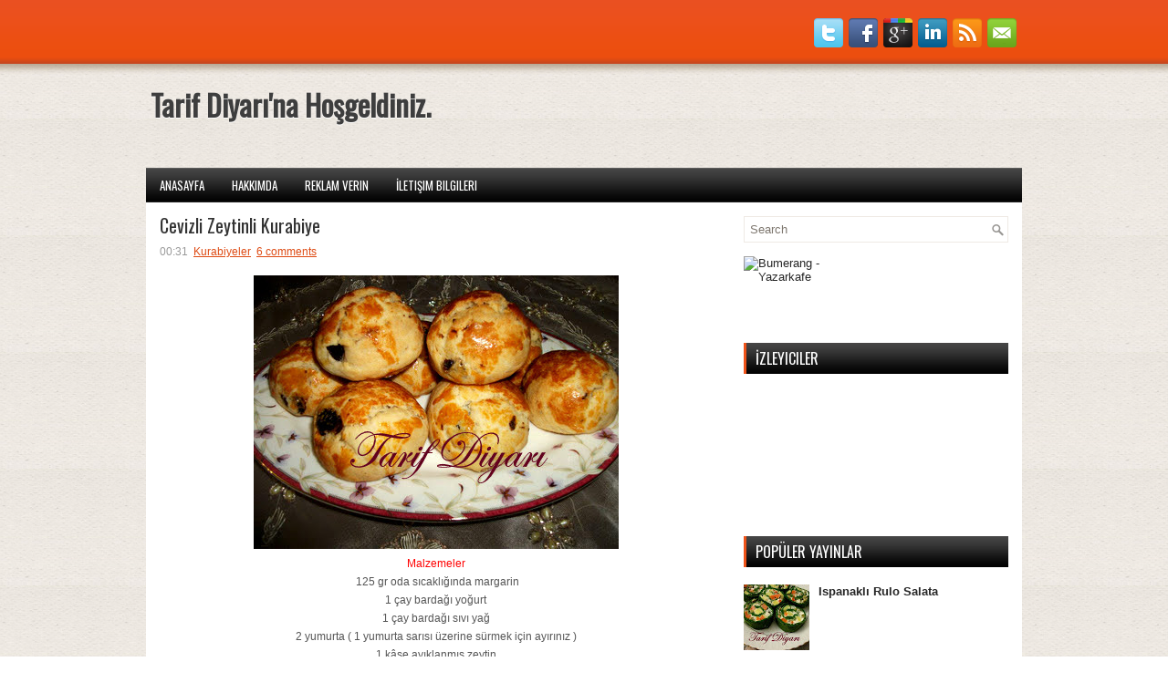

--- FILE ---
content_type: text/html; charset=UTF-8
request_url: https://deryadaninciler.blogspot.com/b/stats?style=BLACK_TRANSPARENT&timeRange=ALL_TIME&token=APq4FmCLlZNjcOrxBdxDWGrno7ssSoFncm6Qsz_l0y5WUcBTEVcuJ4Yaig7xma9N2yxD9nKQ7u2Pu078x9-eBKn-evRU4fSGtA
body_size: -10
content:
{"total":2144957,"sparklineOptions":{"backgroundColor":{"fillOpacity":0.1,"fill":"#000000"},"series":[{"areaOpacity":0.3,"color":"#202020"}]},"sparklineData":[[0,30],[1,9],[2,18],[3,12],[4,16],[5,14],[6,27],[7,18],[8,67],[9,13],[10,20],[11,35],[12,22],[13,35],[14,11],[15,38],[16,98],[17,36],[18,24],[19,22],[20,26],[21,26],[22,33],[23,55],[24,35],[25,25],[26,32],[27,15],[28,91],[29,20]],"nextTickMs":300000}